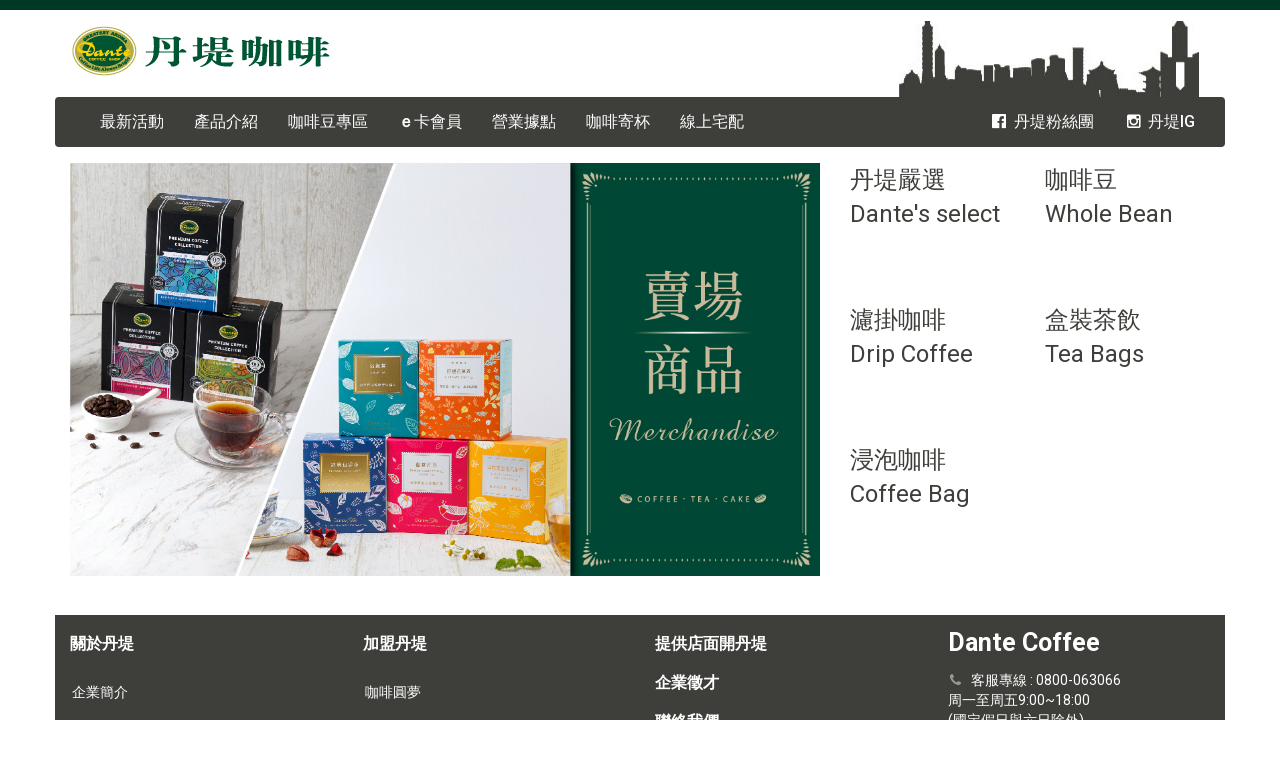

--- FILE ---
content_type: text/html; charset=UTF-8
request_url: http://www.dante.com.tw/product.php?id=5
body_size: 5207
content:
<!DOCTYPE html>
<html>

<head>
    <meta charset="utf-8">
    <meta name="viewport" content="width=device-width, initial-scale=1.0">
    <title>丹堤咖啡 Dante Coffee</title>
    <link rel="Shortcut Icon" type="image/x-icon" href="template/img/favicon.ico"/>
    <link rel="stylesheet" href="template/css/bootstrap.min.css">
    <link rel="stylesheet" href="https://fonts.googleapis.com/css?family=Roboto:400,500,700">
    <link rel="stylesheet" href="https://maxcdn.bootstrapcdn.com/font-awesome/4.5.0/css/font-awesome.min.css"></link>
    <link rel="stylesheet" href="https://cdnjs.cloudflare.com/ajax/libs/animate.css/3.5.2/animate.min.css">
    <link rel="stylesheet" href="template/css/main.css">
    <script src="js/jquery.min.js"></script>
    <script src="js/bootstrap.min.js"></script>
	</head>

<body>
    <header>
        <div class="container">
            <div class="header_logo">
                <a href="http://www.dante.com.tw"> </a>
            </div>
            <nav class="navbar navbar-default" id="menu">
                <div class="container-fluid">
                    <div class="navbar-header">
                        <a class="navbar-brand navbar-link" href="http://www.dante.com.tw"> </a>
                        <button class="navbar-toggle collapsed" data-toggle="collapse" data-target="#navcol-1"><span class="sr-only">Toggle navigation</span><span class="icon-bar"></span><span class="icon-bar"></span><span class="icon-bar"></span></button>
                        <!-- <a class="header-icon" href="https://www.youtube.com/user/dantecoffeeshop" target="_blank"><i class="fa fa-youtube fa-2x" aria-hidden="true"></i></a> -->
                        <a class="header-icon" href="https://www.instagram.com/dantecoffee_tw/" target="_blank"><i class="fa fa-instagram fa-2x" aria-hidden="true"></i></a>
                        <a class="header-icon" href="https://www.facebook.com/DanteCoffee.TW" target="_blank"><i class="fa fa-facebook-official fa-2x" aria-hidden="true"></i></a>
                        
                    </div>
                    <div class="collapse navbar-collapse" id="navcol-1">
                        <ul class="nav navbar-nav">
                            <li class="dropdown"><a class="dropdown-toggle" data-toggle="dropdown" aria-expanded="false" href="#">最新活動 <span></span></a>  
                                <ul class="dropdown-menu" role="menu">
                                    <li role="presentation"><a href="news.php">全門市活動</a></li>
                                    <li role="presentation"><a href="news.php?type=single">單店活動</a></li>
                                    <li role="presentation"><a href="news.php?type=news">丹堤新聞</a></li>
                                </ul>
                            </li>
						
                            <li class="dropdown dropdown-large"><a class="dropdown-toggle" data-toggle="dropdown" aria-expanded="false" href="#">產品介紹 <span></span></a>
                                <ul class="dropdown-menu dropdown-menu-large row" role="menu">
                                                                        <li class="col-md-2 reset-width">
                                        <ul>
                                            <li><a class="dropdown-header" href="product.php?id=1">飲品 Beverage</a></li>
                                                                                        <li><a href="product.php?id=6">咖啡 <br>Coffee</a></li>
                                                                                        <li><a href="product.php?id=27">茶 <br>Tea</a></li>
                                                                                        <li><a href="product.php?id=41">鮮奶茶 <br>Milk Tea</a></li>
                                                                                        <li><a href="product.php?id=43">優格飲<br>Yogurt Smoothie</a></li>
                                                                                        <li><a href="product.php?id=8">雪泥 <br> Frozen Drinks</a></li>
                                                                                        <li><a href="product.php?id=9">來點不一樣 <br>Sth.Different</a></li>
                                            
                                        </ul>
                                    </li>
                                                                        <li class="col-md-2 reset-width">
                                        <ul>
                                            <li><a class="dropdown-header" href="product.php?id=53">樂活早餐Breakfast Menu</a></li>
                                                                                        <li><a href="product.php?id=54">烘吐司<br>Toasties</a></li>
                                                                                        <li><a href="product.php?id=57">貝果、可頌<br>Bagel, Croissant</a></li>
                                                                                        <li><a href="product.php?id=55">滿福堡<br>Muffin Sandwiches </a></li>
                                            
                                        </ul>
                                    </li>
                                                                        <li class="col-md-2 reset-width">
                                        <ul>
                                            <li><a class="dropdown-header" href="product.php?id=4">全日早午餐All Day Brunch</a></li>
                                                                                        <li><a href="product.php?id=17">超人氣嚴選 <br>Favorite</a></li>
                                                                                        <li><a href="product.php?id=19">三明治 <br>Sandwiches</a></li>
                                                                                        <li><a href="product.php?id=47">法式可頌<br>Frence Croissant </a></li>
                                                                                        <li><a href="product.php?id=56">丹麥燒餅<br>Danish Croissant</a></li>
                                                                                        <li><a href="product.php?id=61">貝果<br>Bagel</a></li>
                                                                                        <li><a href="product.php?id=52">找甜甜<br>Sugar Rush</a></li>
                                            
                                        </ul>
                                    </li>
                                                                        <li class="col-md-2 reset-width">
                                        <ul>
                                            <li><a class="dropdown-header" href="product.php?id=48">異國風味Around the World</a></li>
                                                                                        <li><a href="product.php?id=50">義大利麵 <br>Pasta</a></li>
                                                                                        <li><a href="product.php?id=63">牛肉麵 (限店販售)<br>Beef Noodle Soup</a></li>
                                                                                        <li><a href="product.php?id=62">飯類(限店販售)<br>Rice</a></li>
                                                                                        <li><a href="product.php?id=51">鐵鍋<br>Cast-Iron Skillet</a></li>
                                            
                                        </ul>
                                    </li>
                                                                        <li class="col-md-2 reset-width">
                                        <ul>
                                            <li><a class="dropdown-header" href="product.php?id=5">賣場商品 Merchandise</a></li>
                                                                                        <li><a href="product.php?id=58">浸泡咖啡<br>Coffee Bag</a></li>
                                                                                        <li><a href="product.php?id=24">濾掛咖啡 <br>Drip Coffee</a></li>
                                                                                        <li><a href="product.php?id=21">丹堤嚴選 <br>Dante's select</a></li>
                                                                                        <li><a href="product.php?id=25">盒裝茶飲 <br>Tea Bags</a></li>
                                                                                        <li><a href="product.php?id=22">咖啡豆 <br>Whole Bean</a></li>
                                            
                                        </ul>
                                    </li>
                                                                        <li class="col-md-2 reset-width">
                                        <ul>
                                            <li><a class="dropdown-header" href="product.php?id=35">外帶單 Takeaway Menu</a></li>
                                                                                        <li><a href="product.php?id=36">下載區 Download</a></li>
                                            
                                        </ul>
                                    </li>
                                                                        <li class="col-md-2 reset-width">
                                        <ul>
                                            <li><a class="dropdown-header" href="product.php?id="></a></li>
                                            
                                        </ul>
                                    </li>
                                                                        <li class="col-md-2 reset-width">
                                        <ul>
                                            <li><a class="dropdown-header" href="product.php?id="></a></li>
                                            
                                        </ul>
                                    </li>
                                                                        <li class="col-md-2 reset-width">
                                        <ul>
                                            <li><a class="dropdown-header" href="product.php?id="></a></li>
                                            
                                        </ul>
                                    </li>
                                    
                                </ul>
                            </li>
                   
							<li role="presentation"><a href="coffeebean.php">咖啡豆專區 </a></li>
                            <li class="dropdown"><a class="dropdown-toggle" data-toggle="dropdown" aria-expanded="false" href="#"><b class="english-lower">ｅ</b>卡會員 <span></span></a>
                                <ul class="dropdown-menu" role="menu">
                                    <li role="presentation"><a href="ecard.php">丹堤<b class="english-lower">ｅ</b>卡</a></li>
                                    <li role="presentation"><a href="ecard.php?type=attention"><b class="english-lower">ｅ</b>卡注意事項</a></li>
                                    <li role="presentation"><a href="ecard.php?type=m_ecard">行動<b class="english-lower">ｅ</b>卡</a></li>
                                    <li role="presentation"><a href="ecard.php?type=escrow">銀行履約保證</a></li>
                                    <li role="presentation"><a href="ecard.php?type=gold_point">金鑽點兌換商品</a></li>
                                    <li role="presentation"><a href="ecard.php?type=record"><b class="english-lower">ｅ</b>卡交易明細查詢</a></li>
									<li role="presentation"><a href="mgcpno.php?type=record">電子票券履約保證期限查詢</a></li>
									<!-- 新增開始 
									<li role="presentation"><a href="http://220.130.139.133:9106/" target="_blank">e卡交易明細查詢2 </a></li>
									新增結束 -->
                                </ul>
                            </li>
                            <li class="dropdown"><a class="dropdown-toggle" data-toggle="dropdown" aria-expanded="false" href="#">營業據點 <span></span></a>
                                <ul class="dropdown-menu" role="menu">
                                    <li role="presentation"><a href="store.php">據點查詢</a></li>
									<!--
                                    <li role="presentation"><a href="store.php?type=wireless">無線上網服務</a></li>
									-->
									<!-- 20181211關閉
                                    <li role="presentation"><a href="store.php?type=charge">無線充電區</a></li>
                                    <li role="presentation"><a href="store.php?type=bookstore">雲端書城</a></li>
									 -->
									<!-- 新增開始 -->
									<!--
									<li role="presentation"><a href="store.php?type=selforder">自助點餐機</a></li>
									-->
									<!-- 新增結束 -->
                                </ul>
                            </li>
                            <li role="presentation"><a href="http://shop.dante.com.tw/" target="_blank">咖啡寄杯 </a></li>					
							<li role="presentation"><a href="https://ec.dante.com.tw/" target="_blank">線上宅配 </a></li>
					    </ul> 
                        <ul class="nav navbar-nav navbar-right">
                            <li role="presentation"><a href="https://www.facebook.com/DanteCoffee.TW"><i class="fa fa-facebook-official" aria-hidden="true"></i> 丹堤粉絲團</a></li>
                            <li role="presentation"><a href="https://www.instagram.com/dantecoffee_tw/"><i class="fa fa-instagram" aria-hidden="true"></i> 丹堤IG</a></li>
                            <!-- <li role="presentation"><a class="english-lower" href="https://www.youtube.com/user/dantecoffeeshop" target="_blank"><i class="fa fa-youtube" aria-hidden="true"></i> 丹堤Youtube</a></li> -->
                        </ul>
						<!-- 
                        <ul class="nav navbar-nav navbar-right">
                            <li><a href="https://www.facebook.com/DanteCoffee.TW"><i class="fa fa-facebook-official" aria-hidden="true"></i> 丹堤粉絲團</a></li>
                            <li><a class="english-lower" href="https://www.youtube.com/user/dantecoffeeshop" target="_blank"><i class="fa fa-youtube" aria-hidden="true"></i> 丹堤Youtube</a></li>
                        </ul>
						-->
                    </div>
                </div>
            </nav>
        </div>
    </header>
<link rel=stylesheet type="text/css" href="template/css/styles.css">
<style>
.content{
    padding: 0em;
}
</style>
<div class="container">
    <section class="content">
        <div class="row">
            				                                    <div class="col-sm-8">
												<img src="template/img/retail.png">
						                    </div>
                    <div class="col-sm-4">
                        <div class="row">
                                                    <div class="col-xs-6 category">
                                <a href="product.php?id=21">丹堤嚴選 <br>Dante's select</a>
                            </div>
                                                        <div class="col-xs-6 category">
                                <a href="product.php?id=22">咖啡豆 <br>Whole Bean</a>
                            </div>
                                                                                <div class="col-xs-6 category">
                                <a href="product.php?id=24">濾掛咖啡 <br>Drip Coffee</a>
                            </div>
                                                        <div class="col-xs-6 category">
                                <a href="product.php?id=25">盒裝茶飲 <br>Tea Bags</a>
                            </div>
                                                                                <div class="col-xs-6 category">
                                <a href="product.php?id=58">浸泡咖啡<br>Coffee Bag</a>
                            </div>
                                                    
                        </div>
                    </div>
                                    </div>
    </section>
</div>

<script type="text/javascript">
$(document).ready(function () {
    $(".span_child").click(function(){
        $(".span_child").removeClass();
    });
    $(".span_first").click(function(){
        $(".span_child").removeClass();
    });
});
</script>

    <footer>
        <div class="container">
            <div class="row footer-main">
                <div class="col-md-3 collapse-plug footer-col">
                    <h6 class="footer-title">關於丹堤</h6>
                    <span></span>
                        <ul class="collapse-content footer-ul">
                            <li><a href="about.php?type=profile">企業簡介</a></li>
                            <li><a href="about.php?type=brandhistory">品牌故事</a></li>
                            <li><a href="about.php?type=csr">社會責任</a></li>
                        </ul>
                </div>
                <div class="col-md-3 collapse-plug footer-col">
                    <h6 class="footer-title">加盟丹堤</h6>
                    <span></span>
                        <ul class="collapse-content footer-ul">
                            <li><a href="fran.php">咖啡圓夢</a></li>
                            <li><a href="fran.php?type=key_benefits">加盟優勢</a></li>
                            <li><a href="fran.php?type=taiwanFran">台灣加盟簡章</a></li>
							<!--
                            <li><a href="fran.php?type=interFran">海外加盟簡章</a></li>
							-->
                            <li><a href="fran.php?type=faq">加盟FAQ</a></li>
                            <li><a href="fran.php?type=online_fran">線上加盟</a></li>
                        </ul>
                </div>
                <div class="col-md-3 col-sm-6 col-xs-12 footer-col adjust-col">
                    <!-- <h6 class="footer-title adjust-footer-title"><a href="https://webar.firstbank.com.tw/dante/indexB?openExternalBrowser=1&slideIndex=0">丹堤聯名卡</a></h6> -->
					<!-- <h6 class="footer-title adjust-footer-title"><a href="https://card.firstbank.com.tw/sites/card/zh_TW/1565696667267">丹堤聯名卡</a></h6>  -->
                    <!-- <h6 class="footer-title adjust-footer-title"><a href="co-branded-card.php">丹堤聯名卡</a></h6>-->
                    <h6 class="footer-title adjust-footer-title"><a href="providestore.php">提供店面開丹堤</a></h6>
                    <h6 class="footer-title adjust-footer-title"><a href="career.php">企業徵才</a></h6>
                    <h6 class="footer-title adjust-footer-title"><a href="contactus.php">聯絡我們</a></h6>
              </div>
                <div class="col-md-3 col-sm-6 col-xs-12 footer-col">
                    <div class="logo-footer">Dante Coffee</div>
                    <p><i class="fa fa-phone"></i> 客服專線 : 0800-063066 <br />周一至周五9:00~18:00<br />(國定假日與六日除外)</p>
					<h6 class="footer-title adjust-footer-title"><a href="ecard.php?type=m_ecard">丹堤App下載</a></h6>
                    <p>
                    <a href="https://play.google.com/store/search?q=dantecoffee&c=apps" target="_blank"><img class="img-responsive" src="template/img/googleplay.png"></a>
					<a href="https://itunes.apple.com/tw/app/dantecoffee/id554088976?l=zh" target="_blank"><img class="img-responsive" src="template/img/appstore.svg" style="margin-top:0.5em;"></a></p>
                </div>
            </div>
        </div>
    </footer>
    <div class="container reset-div">
        <div class="copyright">
            <div class="col-md-8">
                <p>Copyright © 2017 DANTE COFFEE & FOODS CO., LTD ALL Right Reserved. Web Design By Lucas Li</p>
            </div>
        </div>
    </div>
    <script type="text/javascript">
    $(function(){
        $(".collapse-plug span, .collapse-plug h6").click(function(){
            if($(this).attr("class") == "active"){
                $(this).removeClass("active");
                $(this).parent().find("ul").stop().slideUp(500);
            }else{
                $(".collapse-plug span").removeClass("active");
                $(".collapse-plug ul").stop().slideUp(500);
                $(this).addClass("active");
                $(this).parent().find("ul").stop().slideDown(500);
            }
        });
        /*$('.dropdown').on('show.bs.dropdown', function() {
            if($(this).find('span').css("position") == 'absolute'){
                $(this).find('.dropdown-menu').first().stop(true, true).slideDown();
            }
        });
        $('.dropdown').on('hide.bs.dropdown', function() {
            if($(this).find('span').css("position") == 'absolute'){
                $(this).find('.dropdown-menu').first().stop(true, true).slideUp();
            }
        });*/
        $(".navbar-nav>li").mouseover(function(){
            $(this).css('background-color','#2f302d');
        });
        $(".navbar-nav>li").mouseout(function(){
            $(this).css('background-color','');
        });
    });
    </script>
</body>

</html>

--- FILE ---
content_type: text/css
request_url: http://www.dante.com.tw/template/css/main.css
body_size: 2962
content:
:before, :after{
    font-family: 'FontAwesome','Gotham','Microsoft JhengHei','Meiryo',sans-serif;
    padding: 0 .2em;
    display: inline-block;
    min-width: 1em;
    text-align: center;
}
.footer-col{
  margin-top:10px;
}
.english-lower{
  text-transform: none !important;
}
.dropdown-menu>li>a{
  font-size:16px;
  color: #003826;
}
.dropdown-large {
  position: static !important;
}
.dropdown-menu-large {
  margin-left: 16px;
  margin-right: 16px;
  padding: 20px 0px;
}
.dropdown-menu-large > li > ul {
  padding: 0;
  margin: 0;
}
.dropdown-menu-large > li > ul > li {
  list-style: none;
}
.dropdown-menu-large > li > ul > li > a {
  display: block;
  padding: 3px 20px;
  clear: both;
  font-weight: normal;
  line-height: 1.428571429;
  color: #333333;
  white-space: normal;
}
.dropdown-menu-large > li ul > li > a:hover,
.dropdown-menu-large > li ul > li > a:focus {
  text-decoration: none;
  color: #262626;
  background-color: #f5f5f5;
}
.dropdown-menu-large .disabled > a,
.dropdown-menu-large .disabled > a:hover,
.dropdown-menu-large .disabled > a:focus {
  color: #999999;
}
.dropdown-menu-large .disabled > a:hover,
.dropdown-menu-large .disabled > a:focus {
  text-decoration: none;
  background-color: transparent;
  background-image: none;
  filter: progid:DXImageTransform.Microsoft.gradient(enabled = false);
  cursor: not-allowed;
}
.dropdown-menu-large .dropdown-header {
  color: #003826;
  font-size: 18px;
}

.navbar{
  margin-bottom:0px;
}
/* 新增開始 */
.store_panel{
	border: 2px solid #003826;
	border-radius: 25px;
	padding: 8px 0;
	margin: 8px 0;
}
.store_panel .images{
	text-align: right;
}
.stoer_panel p:first-child{
	font-size: 1.3em;
	font-weight: bold;
}
/* 新增結束 */
@media (min-width:992px) {
  header{
    margin-bottom: 1em;
  }
  
  header .container{
    background-image: url('../img/header.jpg');
    background-repeat: no-repeat;
    background-position: 97% -40%;
    padding-left: 0px;
    padding-right: 0px;
  }
  header .header_logo {
    background:url("../img/sm-logo.png") no-repeat;
    background-size:auto;
    width:380px;
    height:60px;
    display:inline-block;
    position:relative;
    margin-bottom:10px;
  }
  header .header_logo a {
    display:block;
    width:301px;
    height:60px;
  }
  .navbar-header {
    display:none;
  }
  .dropdown:hover .dropdown-menu {
    display:block;
  }
  .navbar { min-height:50px; height: 50px; }
  .navbar { border:unset; }
  .navbar .navbar-nav > li > a {  padding-top: 0px; padding-bottom: 0px; line-height: 50px; }
  .reset-div{
    padding-left: 0px;
    padding-right: 0px;
  }
  footer{
    padding-top: 2em;
  }
  footer .container{
    padding-left: 0px;
    padding-right: 0px;
  }
}

@media (max-width:991px) {
  .navbar-header {
    float: none;
  }
  .navbar-header .header-icon{
    position: relative;
    float:right;
    display:block;
    margin-top:13px;
    margin-bottom: 13px;
    color: #fff;
  }
  header .header_logo {
    display:none;
  }
  .navbar{
    margin-bottom:5px;
    border-radius: unset;

  }
  .navbar > .container .navbar-brand, .navbar > .container-fluid .navbar-brand {
    background:url("../img/dante-logo.png") no-repeat;
    width:73px;
    margin-left:10px;
  }
  .navbar-left,.navbar-right {
    float: none !important;
  }
  .navbar-toggle {
    display: block;
  }
  .navbar-collapse {
    border-top: 1px solid transparent;
    box-shadow: inset 0 1px 0 rgba(255,255,255,0.1);
  }
  .navbar-fixed-top {
    top: 0;
    border-width: 0 0 1px;
  }
  .navbar-collapse.collapse {
    display: none!important;
  }
  .navbar-nav {
    float: none!important;
    margin-top: 7.5px;
  }
  .navbar-nav>li {
    float: none;
  }
  .navbar-nav>li>a {
    padding-top: 10px;
    padding-bottom: 10px;
  }
  .collapse.in{
    display:block !important;
  }
  .navbar-nav .open .dropdown-menu {
    position: static;
    float: none;
    width: auto;
    margin-top: 0;
    background-color: transparent;
    border: 0;
    -webkit-box-shadow: none;
    box-shadow: none;
  }
  .navbar-right{
    display:none;
  }
  .collapse-content{
    display:none;
  }
  .collapse-plug span{
    position: absolute;
    top: 0;
    right: 0;
    padding:0.6em 1em;
    transition: all .4s;
  }
  .collapse-plug span:before{
    content: "\f13a";
    font-size: 1.4em;
    color: #fff;
  }
  .collapse-plug span.active{
    transform: rotate(180deg);
    -webkit-transform: rotate(180deg);
  }
  .navbar-nav span{
    position: absolute;
    top: 0;
    right: 0;
    padding:0.6em 1em;
    transition: all .4s;
    font-size:16px;
  }
  .navbar-nav span:before{
    content: "\f13a";
    font-size: 1.4em;
    color: #fff;
  }
  .navbar-nav .open span{
    transform: rotate(180deg);
    -webkit-transform: rotate(180deg);
  }

  .dropdown-menu-large {
    margin-left: 0 ;
    margin-right: 0 ;
  }
  .dropdown-menu-large > li {
    margin-bottom: 30px;
  }
  .dropdown-menu-large > li:last-child {
    margin-bottom: 0;
  }
  .dropdown-menu-large .dropdown-header {
    padding: 3px 15px !important;
    color: #a9f9ff;
  }
  .dropdown-menu-large > li > ul > li > a {
    color:#fff;
  }
  .footer-title{
    padding-top: 1em;
  }
  .adjust-footer-title{
    padding-top: 0.5em;
  }
  .adjust-col{
    margin-top: 0em;
  }
  .navbar-default .navbar-nav .open .dropdown-menu>li>a{
    color: #98978b;
  }
}

body {
  font-size:16px;
}
/* Header */
header {
  padding:1.33em 0 0;
  position:relative;
  z-index:99;
}

header:before {
  content:'';
  height:10px;
  width:100%;
  background:#003826;
  display:block;
  position:absolute;
  top:0;
  padding:0;
}
.nav-tabs .dropdown-menu, .nav-pills .dropdown-menu, .navbar .dropdown-menu {
  margin-top:0;
}

.navbar .nav > li > a {
  font-size:16px;
  color: #fff;
}
.reset-width{
  width:unset !important;
}
/* Footer */
footer ul,footer li{
    padding:0;
    margin:0;
}
footer li{
    list-style-type:none;
}

footer .footer-main{ 
  background-color:#3e3f3a;
  /*border-radius: 4px 4px 0px 0px;*/
  margin-left:0px;
  margin-right:0px;
}
.logo-footer{
  margin-bottom:10px;
  font-size:25px;
  color:#fff;
  font-weight:700;
}
.footer-col p{
  color:#fff;
  font-size:14px;
  margin-bottom:15px;
}
.footer-col p i{
  width:20px;
  color:#999;
}
.footer-ul{
  list-style-type:none;
  padding-left:0;
  margin-left:2px;
}
.footer-ul li{
  line-height:36px;
  font-size:14px;
}
.footer-ul li a{
  color:#fff;
  transition: color 0.2s linear 0s, background 0.2s linear 0s; 
}
.footer-ul i{
  margin-right:10px;
}
.footer-ul li a:hover{
  transition: color 0.2s linear 0s, background 0.2s linear 0s;
  color:#ff670f;
}
.copyright{
  min-height:40px;
  background-color:#000000;
}
.copyright p{
  text-align:left;
  color:#FFF; 
  padding:10px 0;
  margin-bottom:0;
  font-size: 12px;
}
.footer-title{
  font-size:16px;
  font-weight:700;
  color:#fff;
  margin-bottom:22px;
}
.social-icon {
  width: 30px;
  height: 30px;
  font-size: 15px;
  background-color: blue;
  color: #fff;
  text-align: center;
  margin-right: 10px;
  padding-top: 7px;
  border-radius: 50%;
}
.footer-social li{
  float:left;
}
#fb{
  background: url("../img/fb.png") no-repeat;
  width: 64px;
  height: 64px;
  display: inline-block; 
}
#fb:hover{
  opacity: 0.5;
  filter: alpha(opacity=50); /* For IE8 and earlier */
}
#youtube{
  background: url("../img/youtube.png") no-repeat;
  width: 64px;
  height: 64px;
  display: inline-block;
  margin-left:20px;
}
#youtube:hover{
  opacity: 0.5;
  filter: alpha(opacity=50); /* For IE8 and earlier */
}
a{
  cursor: pointer;
  color:#fff;
  transition: color 0.2s linear 0s, background 0.2s linear 0s; 
}
a:hover{
  text-decoration:none;
  transition: color 0.2s linear 0s, background 0.2s linear 0s;
  color:#ff670f;
}
.img_href:hover{
  opacity: 0.6;
  filter: alpha(opacity=60); 
  cursor: pointer;
}
.cd-top {
  display: inline-block;
  height: 50px;
  width: 50px;
  position: fixed;
  bottom: 40px;
  right: 20px;
  box-shadow: 0 0 10px rgba(0, 0, 0, 0.05);
  /* image replacement properties */
  overflow: hidden;
  text-indent: 100%;
  white-space: nowrap;
  background: rgba(232, 98, 86, 0.8) url(../img/cd-top-arrow.svg) no-repeat center 50%;
  visibility: hidden;
  opacity: 0;
  -webkit-transition: opacity .3s 0s, visibility 0s .3s;
  -moz-transition: opacity .3s 0s, visibility 0s .3s;
  transition: opacity .3s 0s, visibility 0s .3s;
}
.cd-top.cd-is-visible, .cd-top.cd-fade-out, .no-touch .cd-top:hover {
  -webkit-transition: opacity .3s 0s, visibility 0s 0s;
  -moz-transition: opacity .3s 0s, visibility 0s 0s;
  transition: opacity .3s 0s, visibility 0s 0s;
}
.cd-top.cd-is-visible {
  /* the button becomes visible */
  visibility: visible;
  opacity: 1;
}
.cd-top.cd-fade-out {
  /* if the user keeps scrolling down, the button is out of focus and becomes less visible */
  opacity: .5;
}

--- FILE ---
content_type: text/css
request_url: http://www.dante.com.tw/template/css/styles.css
body_size: 1731
content:
/* about profile */
#slider{
	background: url(../img/about.jpg) no-repeat;
    background-size: 100%;
    background-attachment: fixed;
    background-position: 52% -5%;
    padding: 70px 0 80px 0;
    position: relative;
}
#slider:before{
	content: "";
    position: absolute;
    left: 0;
    top: 0;
    bottom: 0;
    right: 0;
    width: 100%;
    height: 100%;
    background: linear-gradient(to left, #322e40, #1e5799);
    opacity: 0.8;
}
#slider .block{
	color: #E3E3E4;
}
.content{
	padding:1.5em 0em;
}
.content img{
	max-width: 100%
}
.content p{
	line-height: 2em;
	font-size:1.1em;
}
.category_title h3, .category_title h1{
	padding-bottom: 1em;
	display:block;
}
.product a, .mshop a, .category a{
	color: #3e3f3a;
}
.product a:hover, .mshop a:hover, .category a:hover{
	text-decoration: underline;
	color: #3e3f3a;
}
.product img{
	width:100%;
}
.product p{
	line-height: unset;
}
.product_description{
	padding-bottom: 1.5em;
	border-bottom: 0.1em solid ;
	font-size: 1em;
	margin-bottom: 1.5em;
}
.product_attr{
	line-height: 1.7em;
	padding-bottom: 1.5em;
	font-size: 1em;
	margin-bottom: 1.5em;
}
.panel-title a{
	font-size: 1.5em;
}
.ladda-button{position:relative}
.ladda-button .ladda-label{position:relative;z-index:3}
.ladda-button .ladda-label{-webkit-transition:0.3s cubic-bezier(0.175, 0.885, 0.32, 1.275) all !important;-moz-transition:0.3s cubic-bezier(0.175, 0.885, 0.32, 1.275) all !important;-ms-transition:0.3s cubic-bezier(0.175, 0.885, 0.32, 1.275) all !important;-o-transition:0.3s cubic-bezier(0.175, 0.885, 0.32, 1.275) all !important;transition:0.3s cubic-bezier(0.175, 0.885, 0.32, 1.275) all !important}
.ladda-button[data-style=expand-right][data-loading]{padding-right:56px}
.ecard_description{
	padding-bottom: 0.5em;
	border-bottom: 0.1em solid ;
	margin-bottom: 1.5em;
}
.ecard_content{
	margin: 0em;
	padding: 0em;
}
.ecard_content li{
	margin-left:2.5em;
	padding-bottom: 1em;
	line-height: 1.8;
}
.ecard_qrcode{
	border-radius: 25px;
    border: 2px solid #003826;
    padding-top: 10px;
}
#datetimepicker a{
	color: #3e3f3a;
}
.ecard_content a{
	color: red;
}
.ecard_content a:hover{
	text-decoration:underline;
}
.county{
	width:33%;
	float:left;
}
.district{
	width:37%;
	float:left;
}
.zipcode{
	width:30%;
	float: left;
}
.category{
	margin-bottom:3em;
	font-size: 1.5em;
	font-weight: 400;
}
.panel-title a span{
    position: absolute;
    transition: all .4s;
    font-size:16px;
}

.panel-title a span:before{
	content: "\f139";
	font-size: 1.4em;
	color: #fff;
}
.panel-title a .span_child:before{
	content: "\f13a";
	font-size: 1.4em;
	color: #fff;
}
.panel-title .collapsed span{
	transform: rotate(180deg);
	-webkit-transform: rotate(180deg);
}
.storeInfo th{
	width:8em;
	vertical-align: top;
	padding-bottom: 2em;
	line-height: 2em;
}
.storeInfo td{
	padding-bottom: 2em;
	line-height: 2em;
}
#storeList a, #wantList a{
	color:black;
}
#storeList a:hover, #wantList a:hover{
	text-decoration: underline;
}
.country, .city{
	width: 9rem;
    display: inline-block;
}
.point_title, .point_content{
	height: 7em;
	margin-top: 1em;
	-webkit-box-shadow:3px 3px 5px #d3d3d3;
	-moz-box-shadow:3px 3px 5px #d3d3d3;
	box-shadow:3px 3px 5px #d3d3d3;
}
.point_title:before{
  content: '';
  display: inline-block;
  vertical-align: middle ;
  height: 100%;
  min-width: 0px;
  padding:0em;
}
.point_title p{
	font-size:1.8em;
	line-height: 1.1em;
	vertical-align: middle;
	display: inline-block;
	margin-bottom: 0px;
}
.point_content{
	padding:0.5em;
	overflow-x:hidden;
	overflow-y:auto;
}
.point_content a{
	color: #3e3f3a;
	text-decoration: underline;
}
#map, #s_map{
	height: 300px;width:100%;
}
.product_english{
	overflow : hidden;
	text-overflow : ellipsis;
	white-space : nowrap;
}
@media (min-width: 1200px){
	#slider{
		background-size: 80%;
	}
}
@media (max-width: 767px){
	#slider{
	    background-attachment: scroll;
	    background-position: 52% 50%;
	    padding: 25px 0 25px 0;
	    text-align: center;
	}
	.point_title{
		height: 5em;
	}
	.point_content{
		height:100%;
	}
	.storeInfo th{
		width:6em;
	}
	#map, #s_map{
		height:200px;
		width:100%;
	}
}
@media (min-width:992px) {

}

@media (max-width:991px) {
	.point_content{
		margin-top: 0em;
		border-top: thin solid #000;
	}
	.storeInfo{
		margin-left: 15px;
	}
}

.td-QueryGuaranteePeriod {
	text-align: center;
	color: #FF0000; 
	font-weight: normal; 
	font-size: large;
}


--- FILE ---
content_type: image/svg+xml
request_url: http://www.dante.com.tw/template/img/appstore.svg
body_size: 8761
content:
<?xml version="1.0" encoding="utf-8"?>
<!-- Generator: Adobe Illustrator 16.0.0, SVG Export Plug-In . SVG Version: 6.00 Build 0)  -->
<!DOCTYPE svg PUBLIC "-//W3C//DTD SVG 1.1//EN" "http://www.w3.org/Graphics/SVG/1.1/DTD/svg11.dtd">
<svg version="1.1" id="TC_Download_on_the" xmlns="http://www.w3.org/2000/svg" xmlns:xlink="http://www.w3.org/1999/xlink" x="0px"
	 y="0px" width="135px" height="40px" viewBox="0 0 135 40" enable-background="new 0 0 135 40" xml:space="preserve">
<g>
	<path fill="#A6A6A6" d="M130.197,40H4.729C2.122,40,0,37.872,0,35.267V4.726C0,2.12,2.122,0,4.729,0h125.468
		C132.803,0,135,2.12,135,4.726v30.541C135,37.872,132.803,40,130.197,40L130.197,40z"/>
	<path d="M134.032,35.268c0,2.116-1.714,3.83-3.834,3.83H4.729c-2.119,0-3.839-1.714-3.839-3.83V4.725
		c0-2.115,1.72-3.835,3.839-3.835h125.468c2.121,0,3.834,1.72,3.834,3.835L134.032,35.268L134.032,35.268z"/>
	<g>
		<g>
			<path fill="#FFFFFF" d="M30.128,19.784c-0.029-3.223,2.639-4.791,2.761-4.864c-1.511-2.203-3.853-2.504-4.676-2.528
				c-1.967-0.207-3.875,1.177-4.877,1.177c-1.022,0-2.565-1.157-4.228-1.123c-2.14,0.033-4.142,1.272-5.24,3.196
				c-2.266,3.923-0.576,9.688,1.595,12.859c1.086,1.553,2.355,3.287,4.016,3.226c1.625-0.067,2.232-1.036,4.193-1.036
				c1.943,0,2.513,1.036,4.207,0.997c1.744-0.028,2.842-1.56,3.89-3.127c1.255-1.78,1.759-3.533,1.779-3.623
				C33.507,24.924,30.161,23.647,30.128,19.784z"/>
			<path fill="#FFFFFF" d="M26.928,10.306c0.874-1.093,1.472-2.58,1.306-4.089c-1.265,0.056-2.847,0.875-3.758,1.944
				c-0.806,0.942-1.526,2.486-1.34,3.938C24.557,12.205,26.016,11.382,26.928,10.306z"/>
		</g>
	</g>
	<g>
		<path fill="#FFFFFF" d="M54.006,17.03H52l-1.1-3.455h-3.821l-1.047,3.455h-1.955l3.787-11.761h2.338L54.006,17.03z M50.568,12.127
			l-0.995-3.071c-0.104-0.314-0.302-1.053-0.593-2.216h-0.035c-0.117,0.5-0.303,1.239-0.559,2.216l-0.977,3.071H50.568z"/>
		<path fill="#FFFFFF" d="M63.742,12.685c0,1.443-0.389,2.583-1.168,3.42c-0.699,0.745-1.564,1.117-2.602,1.117
			c-1.115,0-1.918-0.401-2.406-1.204h-0.035v4.467h-1.885v-9.144c0-0.908-0.023-1.838-0.07-2.792h1.658l0.105,1.344h0.034
			c0.629-1.012,1.582-1.519,2.861-1.519c1.002,0,1.836,0.396,2.506,1.187C63.408,10.353,63.742,11.394,63.742,12.685z
			 M61.824,12.755c0-0.826-0.188-1.506-0.559-2.042c-0.408-0.558-0.955-0.837-1.641-0.837c-0.465,0-0.887,0.154-1.266,0.462
			s-0.625,0.712-0.742,1.213c-0.059,0.232-0.086,0.425-0.086,0.576v1.414c0,0.617,0.188,1.137,0.566,1.562
			c0.379,0.425,0.869,0.637,1.475,0.637c0.709,0,1.262-0.273,1.658-0.82C61.625,14.372,61.824,13.651,61.824,12.755z"/>
		<path fill="#FFFFFF" d="M73.497,12.685c0,1.443-0.39,2.583-1.169,3.42c-0.698,0.745-1.564,1.117-2.601,1.117
			c-1.116,0-1.919-0.401-2.407-1.204h-0.035v4.467H65.4v-9.144c0-0.908-0.023-1.838-0.069-2.792h1.657l0.104,1.344h0.035
			c0.628-1.012,1.582-1.519,2.861-1.519c1.001,0,1.835,0.396,2.505,1.187C73.162,10.353,73.497,11.394,73.497,12.685z
			 M71.578,12.755c0-0.826-0.187-1.506-0.559-2.042c-0.407-0.558-0.954-0.837-1.641-0.837c-0.465,0-0.887,0.154-1.265,0.462
			c-0.379,0.308-0.626,0.712-0.742,1.213c-0.059,0.232-0.087,0.425-0.087,0.576v1.414c0,0.617,0.188,1.137,0.567,1.562
			c0.378,0.425,0.869,0.637,1.474,0.637c0.71,0,1.263-0.273,1.658-0.82S71.578,13.651,71.578,12.755z"/>
		<path fill="#FFFFFF" d="M86.759,13.732c0,1-0.349,1.814-1.045,2.443c-0.766,0.687-1.834,1.029-3.203,1.029
			c-1.266,0-2.281-0.244-3.048-0.733l0.436-1.57c0.826,0.5,1.734,0.75,2.724,0.75c0.71,0,1.263-0.16,1.658-0.481
			c0.396-0.32,0.594-0.749,0.594-1.285c0-0.478-0.163-0.879-0.488-1.206c-0.326-0.326-0.867-0.629-1.623-0.909
			c-2.06-0.769-3.089-1.894-3.089-3.374c0-0.967,0.36-1.759,1.082-2.377c0.721-0.618,1.681-0.926,2.879-0.926
			c1.07,0,1.96,0.186,2.67,0.558l-0.471,1.536c-0.663-0.36-1.414-0.541-2.251-0.541c-0.663,0-1.181,0.163-1.554,0.489
			c-0.313,0.291-0.471,0.646-0.471,1.064c0,0.465,0.181,0.849,0.541,1.152c0.314,0.279,0.884,0.582,1.71,0.907
			c1.012,0.407,1.757,0.884,2.233,1.431C86.52,12.238,86.759,12.918,86.759,13.732z"/>
		<path fill="#FFFFFF" d="M92.988,9.963h-2.077v4.118c0,1.047,0.367,1.571,1.1,1.571c0.338,0,0.616-0.029,0.838-0.087l0.053,1.431
			c-0.373,0.139-0.861,0.209-1.466,0.209c-0.745,0-1.326-0.227-1.745-0.68c-0.419-0.454-0.629-1.216-0.629-2.286V9.963h-1.238V8.55
			h1.238V6.997l1.85-0.558V8.55h2.077V9.963z"/>
		<path fill="#FFFFFF" d="M102.358,12.72c0,1.303-0.373,2.373-1.117,3.211c-0.779,0.861-1.814,1.291-3.105,1.291
			c-1.245,0-2.237-0.413-2.976-1.239c-0.739-0.826-1.108-1.867-1.108-3.124c0-1.314,0.381-2.391,1.144-3.229
			c0.762-0.837,1.788-1.256,3.079-1.256c1.245,0,2.245,0.413,3.002,1.239C101.997,10.417,102.358,11.452,102.358,12.72z
			 M100.403,12.781c0-0.782-0.168-1.453-0.506-2.012c-0.396-0.677-0.96-1.015-1.692-1.015c-0.757,0-1.332,0.338-1.728,1.015
			c-0.338,0.56-0.506,1.242-0.506,2.047c0,0.782,0.168,1.453,0.506,2.013c0.407,0.677,0.978,1.015,1.71,1.015
			c0.722,0,1.285-0.344,1.692-1.033C100.229,14.24,100.403,13.563,100.403,12.781z"/>
		<path fill="#FFFFFF" d="M108.482,10.208c-0.186-0.035-0.384-0.052-0.593-0.052c-0.663,0-1.176,0.25-1.536,0.75
			c-0.313,0.442-0.471,1.001-0.471,1.675v4.45h-1.885l0.018-5.811c0-0.978-0.023-1.867-0.07-2.67h1.641l0.07,1.623h0.052
			c0.198-0.558,0.512-1.006,0.942-1.343c0.419-0.303,0.873-0.454,1.361-0.454c0.175,0,0.331,0.012,0.471,0.035V10.208z"/>
		<path fill="#FFFFFF" d="M116.91,12.389c0,0.337-0.023,0.623-0.069,0.855h-5.653c0.022,0.837,0.296,1.478,0.819,1.919
			c0.478,0.396,1.094,0.593,1.85,0.593c0.838,0,1.6-0.133,2.286-0.401l0.297,1.309c-0.803,0.349-1.751,0.523-2.845,0.523
			c-1.314,0-2.347-0.387-3.097-1.161c-0.751-0.773-1.126-1.812-1.126-3.115c0-1.279,0.35-2.344,1.047-3.193
			c0.733-0.907,1.722-1.361,2.967-1.361c1.222,0,2.146,0.454,2.774,1.361C116.66,10.44,116.91,11.33,116.91,12.389z M115.113,11.9
			c0.012-0.558-0.11-1.041-0.366-1.448c-0.326-0.523-0.826-0.785-1.501-0.785c-0.616,0-1.117,0.256-1.501,0.768
			c-0.313,0.408-0.5,0.896-0.558,1.466H115.113z"/>
	</g>
	<g>
		<g>
			<path fill="#FFFFFF" d="M49.143,35.291V24.205h-4.979v-1.096l12.345,0.015l-0.015,1.081h-6.194l-0.015,11.086H49.143z
				 M54.597,31.602c-0.287-0.396-0.591-0.752-0.912-1.068c-0.32-0.315-0.642-0.6-0.963-0.852s-0.635-0.472-0.941-0.66
				c-0.306-0.188-0.588-0.355-0.845-0.504l0.504-0.844c0.475,0.178,0.906,0.391,1.297,0.637c0.391,0.248,0.769,0.523,1.134,0.83
				c0.267,0.228,0.528,0.475,0.785,0.741s0.514,0.548,0.771,0.845L54.597,31.602z"/>
			<path fill="#FFFFFF" d="M68.394,21.927c0,0.228,0.002,0.415,0.007,0.563s0.013,0.307,0.022,0.475l0.667-0.639
				c0.494,0.179,0.928,0.431,1.297,0.756c0.371,0.326,0.715,0.697,1.031,1.112c-0.08,0.128-0.174,0.242-0.283,0.341
				c-0.107,0.099-0.217,0.203-0.326,0.311h1.008v1.053h-3.274c0.078,0.85,0.165,1.65,0.259,2.4c0.094,0.752,0.186,1.492,0.275,2.224
				c0.346-0.622,0.592-1.237,0.74-1.845s0.252-1.297,0.311-2.068l1.053,0.312c-0.068,0.988-0.246,1.904-0.533,2.749
				c-0.287,0.846-0.678,1.628-1.17,2.35c0.127,0.355,0.293,0.711,0.496,1.066c0.201,0.355,0.457,0.662,0.764,0.919
				c0.049,0.03,0.094,0.015,0.133-0.044c0.049-0.148,0.088-0.314,0.119-0.497c0.029-0.183,0.045-0.362,0.051-0.54
				c0.006-0.179,0.008-0.352,0.008-0.52s-0.006-0.311-0.016-0.43l1.082,0.385c-0.029,0.455-0.076,0.9-0.141,1.334
				c-0.064,0.436-0.209,0.825-0.438,1.172c-0.188,0.217-0.439,0.335-0.756,0.355c-0.178-0.01-0.346-0.055-0.504-0.134
				s-0.303-0.178-0.438-0.296c-0.133-0.119-0.254-0.25-0.361-0.393c-0.109-0.144-0.209-0.279-0.297-0.408
				c-0.09-0.139-0.176-0.291-0.259-0.459c-0.084-0.168-0.166-0.321-0.245-0.46c-0.118,0.148-0.271,0.307-0.459,0.474
				c-0.188,0.169-0.388,0.344-0.601,0.527c-0.213,0.183-0.438,0.362-0.674,0.541c-0.237,0.178-0.47,0.346-0.697,0.504l-0.874-0.846
				c0.306-0.178,0.568-0.338,0.785-0.481c0.218-0.144,0.371-0.255,0.46-0.333h-2.683v1.793h-1.171v-1.793h-3.883v-1.008h3.897
				l0.015-0.563h-2.756v-3.823h2.756v-0.489h-3.363v-0.964l3.363-0.014v-0.683h-3.631v-1.067h3.572l-0.015-0.711h-2.994v-0.992
				h2.994l0.015-1.201h1.126v1.201h3.053l0.015,0.992h-3.053l-0.015,0.711h3.468l-0.059-2.919H68.394z M62.792,28.98l-1.689-0.014
				v0.474h1.675L62.792,28.98z M62.777,30.33h-1.675v0.637h1.675V30.33z M67.549,32.642c0.06-0.05,0.158-0.15,0.296-0.304
				c0.139-0.153,0.268-0.309,0.386-0.467c-0.129-0.405-0.237-0.85-0.326-1.334s-0.165-0.985-0.229-1.504
				c-0.064-0.52-0.119-1.043-0.163-1.571c-0.045-0.528-0.087-1.04-0.126-1.534h-3.482v0.668h3.319l0.015,0.963h-3.334v0.504
				l2.756-0.016v3.839h-2.756v0.563h3.631L67.549,32.642z M65.593,28.967h-1.689v0.474h1.689V28.967z M65.593,30.314l-1.689,0.016
				v0.637h1.689V30.314z M70.559,24.846c-0.268-0.404-0.576-0.756-0.928-1.052c-0.35-0.296-0.758-0.543-1.222-0.741
				c0.02,0.346,0.032,0.67,0.037,0.971c0.005,0.302,0.018,0.576,0.037,0.822H70.559z"/>
		</g>
	</g>
</g>
</svg>
